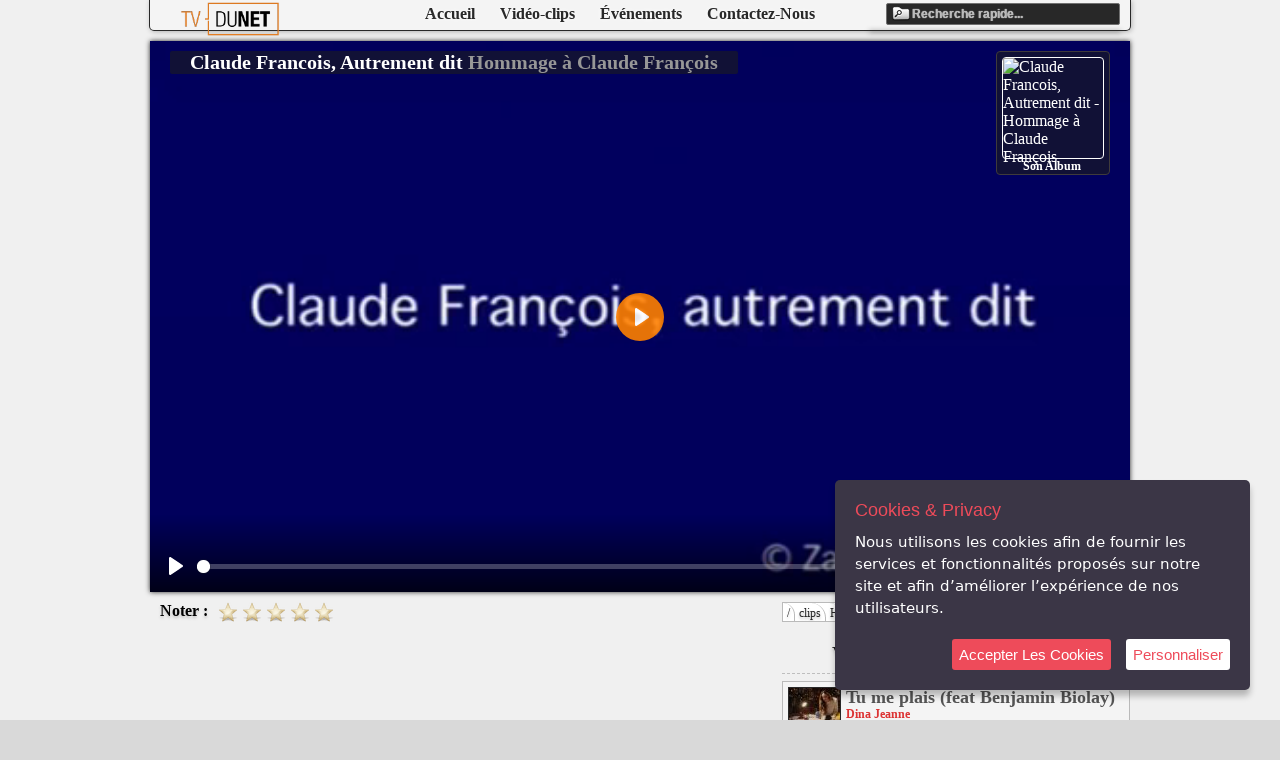

--- FILE ---
content_type: text/html; charset=UTF-8
request_url: https://www.tvdunet.com/videos/clips/H/421-Hommage-%C3%A0-Claude-Fran%C3%A7ois/2373-Claude-Francois,-Autrement-dit.html
body_size: 4794
content:
<!doctype html>
<html lang="fr">
	<head>
		<title> Hommage à Claude François - Claude Francois, Autrement dit - www.TVDuNet.com </title>
		<meta name="viewport" content="width=device-width, initial-scale=1">
		<meta charset="UTF-8"/>
		<meta name="keywords" content="audio, video, streams, streaming media, live, music, movies, celebrities, entertainment, TV, movie trailers, music videos, DVD, download music, movie clips, clips, sports, live sport music , real , movie ,mp3 , divx , tele , television , stream , streaming , real , tv , music, clip , video clip, video , mix , club , night , fete , gratuit , free" />
		<meta name="author" content="pynux" />
		<meta name="verify-v1" content="z14susSpSR4MUT+WDKKDueGXY0ijaiJcBy9fnPuY0KQ=" />
		<meta name="verification" content="5398b7e3a9dafb37fc9680daf5fe857f" />
		<meta name="description" lang="fr" content="Regarder sur TVDuNet des Clips Videos ,des interviews exclusifs , des court-m&eacute;trages..." />
		<link rel="stylesheet" type="text/css" media="screen" href="/css-min/cookie.css" />
		<link rel="stylesheet" media="screen" type="text/css" title="default" href="/css-min/tvdn.css" />
		<link rel="stylesheet" media="screen" type="text/css" title="default" href="/css-min/tvdn_header.css" />
		<link rel="stylesheet" media="screen" type="text/css" href="/css-min/ihavecookie.min.css" />
		<link rel="alternate" type="application/rss+xml" href="https://www.tvdunet.com/tvdunet_rss.xml" title="TVDuNet">
		<link rel="stylesheet" media="screen" type="text/css" href="/css-min/tvdn_playervideo.css" />
		<link rel="stylesheet" media="screen" type="text/css" href="/css-min/tvdn_clip.css" />
		<link rel="stylesheet" media="screen" type="text/css" href="/css-min/tvdn_blockglobal.css" />
		<meta property="og:type" content="video"/>
		<meta property="og:title" content="Hommage à Claude François - Claude Francois, Autrement dit www.TVDuNet.com"/>
		<meta property="og:image" content=""/>
		<meta property="og:url" content="https://www.tvdunet.com/videos/clips/H/421-Hommage-à-Claude-François/2373-Claude-Francois,-Autrement-dit.html"/>
		<meta property="og:description" content="Regarder sur TVDuNet des Clips Videos ,des interviews exclusifs , des court-m&eacute;trages..."/>
		<meta property="og:video" content="https://html5.tvdunet.com/x264/Claude_Francois/CF_Autrementdit_l288p.mp4"/>
		<meta property="og:video:type" content="video/mp4" />
		<meta property="og:video:width" content="512">
		<meta property="og:video:height" content="288">
		<meta property="og:video" content="https://html5.tvdunet.com/webm/Claude_Francois/CF_Autrementdit_l288p.webm"/>
		<meta property="og:video:type" content="video/webm" />
		<meta property="og:video:width" content="512">
		<meta property="og:video:height" content="288">
		<link rel="stylesheet" media="screen" type="text/css" href="/js/plyr/plyr.css" />
		<link rel="stylesheet" media="screen" type="text/css" title="default" href="/css/tvdn_mobile.css" />
		<meta property="fb:admins" content="567081424" />
		<script src="/js/jquery-latest.min.js?v2"></script>
		<script src="/js-min/jquery.ihavecookies.js"></script>
		<script>
			var _gaq = _gaq || [];
			_gaq.push(['_setAccount', 'UA-1050402-1']);
			_gaq.push(['_trackPageview']);
			(function() {
				var ga = document.createElement('script'); ga.type = 'text/javascript'; ga.async = true;
				ga.src = ('https:' == document.location.protocol ? 'https://ssl' : 'http://www') + '.google-analytics.com/ga.js';
				var s = document.getElementsByTagName('script')[0]; s.parentNode.insertBefore(ga, s);
			})();
		</script>
		<link rel="canonical" href="https://www.tvdunet.com/" />
	</head>
	<body style="background : #F0F0F0;">
		<script>

		$('body').ihavecookies({
  			title:"Cookies & Privacy",
  			message:"Nous utilisons les cookies afin de fournir les services et fonctionnalités proposés sur notre site et afin d’améliorer l’expérience de nos utilisateurs.",
			link : "https://www.tvdunet.com/",
			moreInfoLabel : " ",
			acceptBtnLabel : "Accepter Les Cookies",
			advancedBtnLabel : "Personnaliser",
			fixedCookieTypeLabel : "Nécessaire",
			cookieTypesTitle : "Sélectionner les cookies que vous accepter :",
			cookieTypes: [
				{
            	 type: 'Site Preferences',
            	 value: 'preferences',
            	 description: 'These are cookies that are related to your site preferences, e.g. remembering your username, site colours, etc.'
        		},
        		{
            	 type: 'Analytics',
            	 value: 'analytics',
            	 description: 'Cookies related to site visits, browser types, etc.'
        		},
        		{
            	 type: 'Marketing',
            	 value: 'marketing',
            	 description: 'Cookies related to marketing, e.g. newsletters, social media, etc'
        		}
    		],
		});

	</script>
	<script type="application/ld+json">{"@context":"https://schema.org","@type":"Organization","name":"TVDuNet.Com","url":"https://www.tvdunet.com","address":"webmaster@tvdunet.com","sameAs":["https://www.facebook.com/TVDuNetOfficiel/","https://instagram.com/tvdunet/","https://twitter.com/tvdunet"]}</script>
		<div id="fb-root"></div>
		<script>(function(d, s, id) {
		 var js, fjs = d.getElementsByTagName(s)[0];
		   if (d.getElementById(id)) return;
		   js = d.createElement(s); js.id = id;
		   js.src = "//connect.facebook.net/fr_FR/all.js#xfbml=1&appId=137467186352040";
		   fjs.parentNode.insertBefore(js, fjs);
		 }(document, 'script', 'facebook-jssdk'));</script>
		<header class="head_menu">
			<div id="search_result"></div>
			<input type="text" id="head_recherche" name="recherche" title="Saisissez les mots-cl&eacute;s &agrave; rechercher" onfocus="if(this.value=='Recherche rapide...') this.value='';" onblur="if(this.value=='') this.value='Recherche rapide...';" value="Recherche rapide..." >
			<script src="/js-min/search.js"></script>
			<nav>
				<ul>
					<li><a href="/">Accueil</a></li>
					<li><a href="/videos/clips/">Vidéo-clips</a></li>
					<li><a href="/videos/epk/">Événements</a></li>
					<li><a href="/contact">Contactez-Nous</a></li>
				</ul>			</nav>
			<a href="/"><img class="logo" src="/img/tvdn_logo.png" alt="www.TVDuNet.com" /></a>
		</header>
		<div class="content_vid">
			<section id="video_content" class="video_content">
<video class="plyr__video-embed" id="player"></video>				<header class="information">
					<h1> Claude Francois, Autrement dit <span class="information_artiste">Hommage à Claude François</span></h1>
				</header>
				<figure id="video_album" class="video_album mousemove">
					<a target="_blank" href="https://www.deezer.com/fr/music/various/err-"><img src="" alt="Claude Francois, Autrement dit - Hommage à Claude François"></a>
					<figcaption id="buy_album">Son Album</figcaption>
				</figure>
			</section>
		</div>
<script src='/js/plyr/plyr.min.js'></script>
	<script>
	var controlItems = [
    'play-large', // The large play button in the center
    
    'play', // Play/pause playback
    'progress', // The progress bar and scrubber for playback and buffering
    'current-time', // The current time of playback
    'duration', // The full duration of the media
    'mute', // Toggle mute
	'volume', // Volume control
	'settings',
    'pip', // Picture-in-picture (currently Safari only)
    'airplay', // Airplay (currently Safari only)
    'fullscreen', // Toggle fullscreen
	]; 
	
	
	const player = new Plyr('#player', { 
		controls : controlItems,
		settings: ['quality'],
		
		fullscreen : { iosNative : true},
		quality : { default: '1080' }
	});
	player.source = {
		type: 'video',
		sources: [
		{
			src: 'https://html5.tvdunet.com/x264//Claude_Francois/CF_Autrementdit_288p.mp4',
			type: 'video/mp4',
			size: 360,
		  },]
  	}
player.on('ended', function(){
  $('#player').addClass('plyr--stopped');
});
	</script>
	<style>
	figure.video_album {
		opacity : 1;
		transition: opacity 2s ease;
	}
	
	header.video_album {
		opacity : 1;
		transition: opacity 2s ease;
	}

	.plyr--hide-controls ~ figure.video_album {
		opacity : 0;
		transition: opacity 2s ease;
	}
	
	.plyr--hide-controls ~ header.information {
		opacity : 0;
		transition: opacity 2s ease;
	}
	
	.plyr--paused .plyr__video-embed iframe {
		top: -50%;
		height: 200%;
	}

	.plyr--html5{
		position: absolute;
		width: 100%;
		height: 100%;
	}
	
	</style>		<div class="content">
			<div class="block_right">
				<nav class="fil_ariane">
					<ul>
						<li><a href="/">/</a></li>
						<li><a href="/videos/clips">clips</a></li>
						<li><a href="/videos/clips/H">H</a></li>
						<li><a href="/videos/clips/H/421-Hommage-à-Claude-François">Hommage à Claude François</a></li>
						<li><a href="/videos/clips/H/421-Hommage-à-Claude-François/2373-Claude-Francois,-Autrement-dit.html">Claude Francois, Autrement dit</a></li>
					</ul>
				</nav>
			<section class="see_more">
				<h2>Voir aussi :</h2>
				<aside class="head"> <a href="/videos/clips"> :: Voir Plus :: </a> </aside>
				<figure>
					<a href="/videos/clips/J/1252-Dina-Jeanne/4168-Tu-me-plais-(feat-Benjamin-Biolay).html"><img src="/clips_icons/4168.jpg" alt="Dina Jeanne - Tu me plais (feat Benjamin Biolay)" /></a>
						<a class="url_titre" href="/videos/clips/J/1252-Dina-Jeanne/4168-Tu-me-plais-(feat-Benjamin-Biolay).html">Tu me plais (feat Benjamin Biolay)</a>
						<a class="url_artiste" href="/videos/clips/J/1252-Dina-Jeanne/4168-Tu-me-plais-(feat-Benjamin-Biolay).html">Dina Jeanne</a>
				</figure>
				<figure>
					<a href="/videos/clips/N/24-Nadiya/4167-Libere-toi-du-rythme.html"><img src="/clips_icons/4167.jpg" alt="Nadiya - Libère-toi du rythme" /></a>
						<a class="url_titre" href="/videos/clips/N/24-Nadiya/4167-Libere-toi-du-rythme.html">Libère-toi du rythme</a>
						<a class="url_artiste" href="/videos/clips/N/24-Nadiya/4167-Libere-toi-du-rythme.html">Nadiya</a>
				</figure>
				<figure>
					<a href="/videos/clips/K/1251-Coeur-Kaiju/4166-Coeur-Kaiju-(version-acoustique).html"><img src="/clips_icons/4166.jpg" alt="Coeur Kaiju - Coeur Kaiju (version acoustique)" /></a>
						<a class="url_titre" href="/videos/clips/K/1251-Coeur-Kaiju/4166-Coeur-Kaiju-(version-acoustique).html">Coeur Kaiju (version acoustique)</a>
						<a class="url_artiste" href="/videos/clips/K/1251-Coeur-Kaiju/4166-Coeur-Kaiju-(version-acoustique).html">Coeur Kaiju</a>
				</figure>
				<figure>
					<a href="/videos/clips/L/1228-Daisy-Lambert/4164-Lo-spettatore.html"><img src="/clips_icons/4164.jpg" alt="Daisy Lambert - Lo spettatore" /></a>
						<a class="url_titre" href="/videos/clips/L/1228-Daisy-Lambert/4164-Lo-spettatore.html">Lo spettatore</a>
						<a class="url_artiste" href="/videos/clips/L/1228-Daisy-Lambert/4164-Lo-spettatore.html">Daisy Lambert</a>
				</figure>
				<figure>
					<a href="/videos/clips/S/1242-SÄND/4163-Petit-Chat.html"><img src="/clips_icons/4163.jpg" alt="SÄND - Petit Chat" /></a>
						<a class="url_titre" href="/videos/clips/S/1242-SÄND/4163-Petit-Chat.html">Petit Chat</a>
						<a class="url_artiste" href="/videos/clips/S/1242-SÄND/4163-Petit-Chat.html">SÄND</a>
				</figure>
				<figure>
					<a href="/videos/clips/N/1250-Nochka/4162-J-apprends.html"><img src="/clips_icons/4162.jpg" alt="Nochka - J'apprends" /></a>
						<a class="url_titre" href="/videos/clips/N/1250-Nochka/4162-J-apprends.html">J'apprends</a>
						<a class="url_artiste" href="/videos/clips/N/1250-Nochka/4162-J-apprends.html">Nochka</a>
				</figure>
				<figure>
					<a href="/videos/clips/S/1218-Sab/4160-Dernier-degre.html"><img src="/clips_icons/4160.jpg" alt="Sab - Dernier degré" /></a>
						<a class="url_titre" href="/videos/clips/S/1218-Sab/4160-Dernier-degre.html">Dernier degré</a>
						<a class="url_artiste" href="/videos/clips/S/1218-Sab/4160-Dernier-degre.html">Sab</a>
				</figure>
				<figure>
					<a href="/videos/clips/C/1249-Cassily/4159-Oublier-ton-nom.html"><img src="/clips_icons/4159.jpg" alt="Cassily - Oublier ton nom" /></a>
						<a class="url_titre" href="/videos/clips/C/1249-Cassily/4159-Oublier-ton-nom.html">Oublier ton nom</a>
						<a class="url_artiste" href="/videos/clips/C/1249-Cassily/4159-Oublier-ton-nom.html">Cassily</a>
				</figure>
				<figure>
					<a href="/videos/clips/C/1086-Célestin/4158-Des-Carres-Dans-Les-Ronds.html"><img src="/clips_icons/4158.jpg" alt="Célestin - Des Carrés Dans Les Ronds" /></a>
						<a class="url_titre" href="/videos/clips/C/1086-Célestin/4158-Des-Carres-Dans-Les-Ronds.html">Des Carrés Dans Les Ronds</a>
						<a class="url_artiste" href="/videos/clips/C/1086-Célestin/4158-Des-Carres-Dans-Les-Ronds.html">Célestin</a>
				</figure>
				<figure>
					<a href="/videos/clips/M/1248-Macrowave/4157-Imminent.html"><img src="/clips_icons/4157.jpg" alt="Macrowave - Imminent" /></a>
						<a class="url_titre" href="/videos/clips/M/1248-Macrowave/4157-Imminent.html">Imminent</a>
						<a class="url_artiste" href="/videos/clips/M/1248-Macrowave/4157-Imminent.html">Macrowave</a>
				</figure>
			</section>
				<nav class="navigation">
						<h2>Navigation</h2>
					<ul>
						<li><a href="/videos/clips/0/">#</a></li>
						<li><a href="/videos/clips/A/">A</a></li>
						<li><a href="/videos/clips/B/">B</a></li>
						<li><a href="/videos/clips/C/">C</a></li>
						<li><a href="/videos/clips/D/">D</a></li>
						<li><a href="/videos/clips/E/">E</a></li>
						<li><a href="/videos/clips/F/">F</a></li>
						<li><a href="/videos/clips/G/">G</a></li>
						<li><a href="/videos/clips/H/">H</a></li>
						<li><a href="/videos/clips/I/">I</a></li>
						<li><a href="/videos/clips/J/">J</a></li>
						<li><a href="/videos/clips/K/">K</a></li>
						<li><a href="/videos/clips/L/">L</a></li>
						<li><a href="/videos/clips/M/">M</a></li>
						<li><a href="/videos/clips/N/">N</a></li>
						<li><a href="/videos/clips/O/">O</a></li>
						<li><a href="/videos/clips/P/">P</a></li>
						<li><a href="/videos/clips/Q/">Q</a></li>
						<li><a href="/videos/clips/R/">R</a></li>
						<li><a href="/videos/clips/S/">S</a></li>
						<li><a href="/videos/clips/T/">T</a></li>
						<li><a href="/videos/clips/U/">U</a></li>
						<li><a href="/videos/clips/V/">V</a></li>
						<li><a href="/videos/clips/W/">W</a></li>
						<li><a href="/videos/clips/X/">X</a></li>
						<li><a href="/videos/clips/Y/">Y</a></li>
						<li><a href="/videos/clips/Z/">Z</a></li>
					</ul>
				</nav>
<style>
@media screen {
	.block_right section.see_more {
		width : 100%;
	}

	.block_right section.see_more figure {
		width : calc(100% - 2px);
	}

	.block_right section.see_more .url_titre {
		width : calc(100% - 65px);
	}
	.block_right section.see_more .url_artiste {
		width : calc(100% - 65px);
	}

}
</style>			</div>
			<aside class="video_vote">
				<h2>Noter :</h2>
				<img src="/img/star_gray.png" id="vote_1" class="gray" alt="vote 1/5"/>
				<img src="/img/star_gray.png" id="vote_2" class="gray" alt="vote 2/5"/>
				<img src="/img/star_gray.png" id="vote_3" class="gray" alt="vote 3/5"/>
				<img src="/img/star_gray.png" id="vote_4" class="gray" alt="vote 4/5"/>
				<img src="/img/star_gray.png" id="vote_5" class="gray" alt="vote 5/5"/>
			</aside>
			<script type="text/javascript" src="/js/tvdn_vote.js"></script>
		</div>
		<footer>
			<div class="over">
				<a target="_blank" href="https://www.w3.org/html/logo/"><img src="https://www.w3.org/html/logo/badge/html5-badge-h-css3-multimedia-semantics.png" width="74" height="25" alt="HTML5 Powered with CSS3 / Styling, Multimedia, and Semantics" title="HTML5 Powered with CSS3 / Styling, Multimedia, and Semantics"></a>
			</div>
			<a target="blank_" href="https://www.sesam.org"><img class="sacem" src="/img/sacem.png" alt="sacem/sesam" /></a>
			<span class="copyright">Les logos, Media , marques, et iconographies relatifs &agrave; toutes autres soci&eacute;t&eacute;s, et les produits cit&eacute;s dans les services diffus&eacute;s par le site tvdunet.com sont la propri&eacute;t&eacute; respective de leurs auteurs<br />
			Le site respecte le droit d'auteur. Tous les droits des auteurs des oeuvres prot&eacute;g&eacute;es reproduites et communiqu&eacute;es sur ce site, sont r&eacute;serv&eacute;s.<br />
			Sauf autorisation, toute utilisation des oeuvres autres que la reproduction et la consultation individuelles et priv&eacute;es sont interdites .</span>
			<span class="tcopyright" style="width : 280px">2003-2026, TVDuNet.com - <a href='/legal'>Mentions Légale</a> - <a href='/rgpd'>Confidentialité</a></span>
		</footer>
		<script type="text/javascript">
		  window.___gcfg = {lang: 'fr'};

		  (function() {
		    var po = document.createElement('script'); po.type = 'text/javascript'; po.async = true;
		    po.src = 'https://apis.google.com/js/plusone.js';
		    var s = document.getElementsByTagName('script')[0]; s.parentNode.insertBefore(po, s);
		  })();
		</script>
	</body>
</html>

--- FILE ---
content_type: text/css
request_url: https://www.tvdunet.com/css-min/tvdn.css
body_size: 177
content:
html,body{margin:0;padding:0;min-height:100%;background:url(/img/background.png) #d9d9d9}a{color:#000;text-decoration:none}div.content{width:980px;margin:auto;margin-top:10px;overflow:hidden}div.content .block_right{float:right;width:348px}div.content .block_left{float:left;width:320px;height:462px;position:relative;margin-right:8px}div.content .block_right .pub_336_block{padding:5px 5px;width:336px;height:280px;border:1px #bababa solid;background:rgba(255,255,255,.2);overflow:hidden;position:relative}div.content .block_right .bottom{margin-top:5px;width:336px;height:252px;border:1px #bababa solid;background:rgba(255,255,255,.2);padding:5px 5px}

--- FILE ---
content_type: text/css
request_url: https://www.tvdunet.com/css-min/tvdn_playervideo.css
body_size: 1286
content:
div.content_vid{width:980px;margin:auto;overflow:hidden;margin-top:10px;margin-bottom:10px;-moz-box-shadow:0 0 5px #282828;-webkit-box-shadow:0 0 5px #282828;box-shadow:0 0 5px #282828}section.video_content{width:980px;min-height:551px;float:left;background:#000;position:relative;overflow:hidden}section.videofull{width:100%;height:100%;position:absolute;background:#000;top:0;left:0;overflow:hidden;z-index:10}#video_content .information{position:absolute;left:20px;top:10px;z-index:3;border-radius:2px 2px 2px 2px;background:rgba(29,29,29,.6)}#video_content .information h1{z-index:3;padding:0 20px 0 20px;margin:0 0 0 0;overflow:hidden;color:#fff;font-size:20px}#video_content .information h1 span{color:#979797}#video_content .control_player{z-index:3;height:20px;position:absolute;left:50%;bottom:10px;margin-left:-480px;width:965px}#video_content .mode_lecture{position:relative;float:left;width:25px;height:15px;border-radius:5px 5px 5px 5px;overflow:hidden;cursor:pointer;background:rgba(29,29,29,.7) url(/player_img/play.png) no-repeat center center}#video_content .mode_pause{background:rgba(29,29,29,.7) url(/player_img/pause.png) no-repeat center center}#video_content .avancement{position:relative;float:left;margin-left:10px;padding-left:5px;width:820px;height:15px;overflow:hidden;border-radius:5px 5px 5px 5px;background:rgba(29,29,29,.7)}#video_content .total_avc{position:relative;float:left;margin-top:4px;border-radius:10em 2em 10em 2em;height:5px;width:745px;border:1px #fff solid;background:#525252;overflow:hidden}#video_content .total_down{position:absolute;float:left;border-radius:10em 2em 10em 2em;height:5px;width:0;background:#8cc990;cursor:pointer}#video_content .position{position:absolute;border-radius:10em 2em 10em 2em;height:5px;width:0;border-right:2px #fff solid;background:#f8ad4b;float:left}#video_content .time{position:relative;float:left;margin-top:1px;margin-left:5px;font-size:12px;color:#fff;overflow:hidden;height:15px;width:65px;font-weight:700}#mode_video_format{position:absolute;left:50%;top:50%;z-index:3;width:600px;height:80px;margin-left:-300px;margin-top:-40px;opacity:0}#block_album{position:absolute;left:50%;top:50%;z-index:3;width:400px;height:80px;margin-left:-300px;margin-top:-40px;opacity:0}#block_album div{float:left;margin-left:2px;margin-right:2px;text-align:center;height:80px;width:92px;border-radius:10px 10px 10px 10px;font-size:16px;font-weight:200}#mod_choose_cont div{float:left;margin-left:2px;margin-right:2px;text-align:center;height:80px;width:92px;border-radius:10px 10px 10px 10px;font-size:16px;font-weight:200}#mod_choose_cont div span.big{display:block;font-size:58px;width:95px;height:60px;overflow:hidden;font-weight:400;font-style:italic}#mod_choose_cont div span.little{display:block;font-size:10px;width:95px;height:12px;font-weight:100;font-style:italic}#mod_choose_cont .mod_choose{color:#fff;border:1px solid #282828;background:rgba(29,29,29,.6);cursor:pointer}#mod_choose_cont .mod_choose span.big{color:#979797}#mod_choose_cont .mod_choose span.little{color:#F62800}#mod_choose_cont .mod_choose:hover{background-color:rgba(255,96,0,.6)}#mod_choose_cont .mod_nochoose{opacity:.3;background:rgba(255,255,255,.6);cursor:default}#video_content .mode_video{position:relative;float:left;height:15px;width:50px;border-radius:5px 5px 5px 5px;background:rgba(29,29,29,.6);font-size:12px;color:#fff;padding-right:5px;padding-left:5px;padding-top:1px;margin-left:5px;text-align:center;font-weight:700;cursor:pointer}#video_content .full_ecran{position:relative;float:left;width:25px;height:15px;margin-left:5px;border-radius:5px 5px 5px 5px;overflow:hidden;cursor:pointer;background:rgba(29,29,29,.6) url(/player_img/full.png) no-repeat center center}#video_content .video_album{z-index:3;position:absolute;margin:0 0 0 0;top:10px;right:20px;width:112px;height:122px;color:#fff;border:1px solid #3f3b3b;background:rgba(29,29,29,.6);-moz-border-radius:4px 4px 4px 4px;border-radius:4px 4px 4px 4px;cursor:pointer;overflow:hidden}#video_content .video_album img{z-index:3;float:left;width:100px;height:100px;color:#fff;margin-left:5px;margin-top:5px;border:1px solid #fff;-moz-border-radius:4px 4px 4px 4px;border-radius:4px 4px 4px 4px}#video_content .video_album figcaption{font-size:12px;color:#fff;text-align:center;font-weight:700;float:left;overflow:hidden;width:110px;height:15px;margin-top:3px;padding:0 0;margin:0 0;display:block}#video_content .partage_social{z-index:3;position:absolute;top:250px;right:20px;width:180px;padding-top:4px;color:#fff;border:1px solid #3f3b3b;background:rgba(29,29,29,.6);-moz-border-radius:4px 4px 4px 4px;border-radius:4px 4px 4px 4px;font-weight:700;font-size:12px}#video_content .partage_social div{float:left;margin-left:5px}#video_content .partage_social .like_fb{height:20px;width:60px;-moz-border-radius:4px 4px 4px 4px;border-radius:4px 4px 4px 4px;overflow:hidden}#video_content .full_ecran:hover,#video_content .mode_video:hover,#video_content .mode_lecture:hover{background-color:rgba(255,96,0,.6)}#video_content video{z-index:1;width:100%;height:100%;position:absolute;top:0;left:0}#video_content .clipmeta{z-index:4;width:1920px;height:100px;position:absolute;bottom:45px;left:40px;opacity:.8;overflow:hidden}#video_content .clipmeta img{height:80px;width:120px;-moz-border-radius:1em 4em 1em 4em;border-radius:1em 4em 1em 4em;float:left;position:relative}#video_content .clipmeta span{float:left;width:1710px;color:#fff;position:relative;display:block;margin-left:10px}#video_content .clipmeta span.playlist_titre{font-size:50px;text-shadow:#282828 0 0 15px;white-space:nowrap}#video_content .clipmeta span.playlist_artiste{font-size:20px;text-shadow:#282828 0 0 5px;color:#ff6000;white-space:nowrap}#video_content .pub728{z-index:4;width:728px;height:100px;position:absolute;bottom:50px;left:50%;margin-left:-340px;opacity:.7;overflow:hidden}#video_content .pub728 header{width:718px;background:rgba(0,0,0,.7);position:relative;margin:auto;font-size:12px;color:#fff;padding-left:10px;overflow:hidden;height:15px;display:block}#video_content .pub728 #close{float:right;margin-right:5px;color:#fff;height:15px;margin:0 0;padding-right:10px;text-align:right;width:100px;cursor:pointer}#video_content .pub728 section{width:728px;height:90px;position:relative;margin:0 0;padding:0 0;overflow:hidden;margin:auto;background:rgba(0,0,0,.7)}

--- FILE ---
content_type: text/css
request_url: https://www.tvdunet.com/css-min/tvdn_clip.css
body_size: 253
content:
section.see_lettre{float:left;width:632px}section.see_lettre article{float:left;width:305px;border:1px dashed #282828;margin-right:9px;margin-bottom:10px;height:113px;overflow:hidden;background:rgba(255,255,255,.28)}section.see_lettre article img.album{width:100px;height:100px;border:1px solid #282828;margin:5px 5px 5px 5px;float:left}section.see_lettre article div{float:left;width:190px;height:103px;margin-top:5px}section.see_lettre article div h2{float:left;width:190px;height:22px;margin:0 0;padding:0 0;font-size:20px;overflow:hidden}section.see_lettre article div figure{float:left;margin:0 0;padding:0 0;margin-top:5px;border-top:1px dashed #bebebe;border-bottom:1px dashed #bebebe;padding-top:5px;height:44px}section.see_lettre article div figure figcaption{float:left;width:135px;overflow:hidden;height:38px}section.see_lettre article div figure span{color:red}section.see_lettre article div figure img{width:51px;height:38px;border:1px solid #282828;float:right}section.see_lettre article div aside{float:right;text-transform:uppercase;font-weight:bolder;font-size:10px;width:75px;height:10px}

--- FILE ---
content_type: text/css
request_url: https://www.tvdunet.com/css/tvdn_mobile.css
body_size: 989
content:


@media only screen and (max-width : 980px) {

    header.head_menu nav {
        margin-left : 100px;
    }

    body {
        padding-top : 30px !important;
    }
    /* Styles */
    header.head_menu {
        width: calc(100% - 20px);
        margin-left : 10px;
        margin-right: 10px;
        position: fixed;
        background: #fff;
        top : 0px;
    }

    header.head_menu img.logo {
        width: 122px;
        height: 34px;
        left: 0px;
    }

    div.content_vid {
        width: calc(100% - 20px);
        margin-left : 10px;
        margin-right: 10px;
        margin-top : 40px;
    }

    section.video_content {
        width: 100%;
        height: initial;
        min-height: 224px;
    }

    div.content {
        width : calc(100% - 20px);
        margin-left : 10px;
        margin-right: 10px;
        display: flex;
        flex-direction: column;
    } 

    div.content div.block_right {
        order: 5;
        width: 100% !important;
        margin-top : 10px;
    }

    div.content aside.pub_336_block {
        width: calc(100% - 2px) !important;
    }

    div.content  nav.navigation {
        width: calc(100% - 2px) !important;
        height: inherit;
    }


    div.content .fil_ariane {
        width: calc(100% - 2px) !important;
        height: inherit;
    }

    div.content .block_left {
        width: calc(100% - 2px) !important;
        height: inherit !important;
    }

    div.content .block_newclip {
        width: calc(100% - 2px) !important;
        height: inherit !important;
    }

    div.content .block_event {
        width: calc(100% - 2px) !important;
        margin-top : 10px;
    }
    div.content .block_newclip ul{
        height: inherit !important;
    }

    div.content .block_coeur {
        width: calc(100% - 2px) !important;
    }

    div.content .block_coeur article,div.content .see_lettre article  {
        width: calc(100% - 2px) !important;
    }

    div.content .block_coeur article > div, div.content .see_lettre article > div {
        width: calc(100% - 120px) !important;
    }

    div.content .block_coeur article > div > h2,div.content .see_lettre article > div > h2 {
        width: 100%  !important;
    }

    div.content .block_coeur article > div > figure,div.content .see_lettre article > div > figure {
        width: 100%  !important;
    }

    div.content .new_clip {
        width: calc(100% - 2px) !important;
    }


    div.content .new_clip img.overview {
        object-fit: cover;
        width: calc(100% - 2px) !important;
    }
    div.content .see_more {
        width: calc(100% - 2px) !important;
        display: flex;
        flex-direction: column;
    }

    div.content .see_more figure{
        width: inherit; 
    }
    div.content .see_more figure a.url_titre{
        width: calc(100% - 71px);
    }
    div.content .see_more figure a.url_artiste{
        width: calc(100% - 71px);
    }
    

    div.content .see_comz.see_desc
    {
        width: calc(100% - 2px) !important;
    }

    div.content .see_comz.see_desc table {
        width: calc(100% - 2px) !important;
    }

    .block_topalbum,.see_lettre {
        width: calc(100% - 2px) !important;
    }

    .block_topalbum li {
        width: calc(100% - 10px) !important;
    }

    .block_topalbum li a.titre,.block_topalbum li a.artiste {
        width: calc(100% - 100px)  !important;
    }

    .block_topvote,.block_left {
        width: calc(100% - 2px) !important;
        margin-left : 0px  !important;
    }

    .block_topvote li, .block_left li,div.content .block_event li {
        width: calc(100% - 10px) !important;
    }

    .block_topvote li a.titre,.block_topvote li a.artiste {
        width: calc(100% - 100px)  !important;
    }
    

    li a.titre,.block_left li a.artiste {
        width: calc(100% - 70px)  !important;
    }

    section.block_photos figure { 
        height: inherit !important;
    }

    div.content .contact {
        width: calc(100% - 10px) !important;
    }
    
    div.content .contact form > div {
        width: calc(100% - 2px) !important;
    }
    div.content .contact form input[name=mail] {
        width: calc(100% - 95px) !important;
    }
    div.content .contact form  input[name=sujet] {
        width: calc(100% - 215px) !important;
    }

    div.content .contact form  textarea[name=mess] {
        width: calc(100% - 9px) !important;
    }

    div.content .contact form  input[name=protect] {
        width: 100px !important;
    }
    div.content .contact form  input[type=submit] {
        float: right;
    }

    div.content .block_topvote {
        height: inherit;
    }

    div.content .block_topvote ul {
        height: inherit !important;
    }

    footer {
        width : calc(100% - 20px);
        margin-left : 10px;
        margin-right: 10px;
    } 
    footer .copyright {
        width : calc(100% - 80px) !important;
    }
}

@media only screen and (max-width : 785px) {
    header.head_menu:before {
        content : "::Menu::";
        overflow : hidden;
        font-weight: bold;
        margin-top : 6px;
        margin-left: 130px;
        display: inline-block;
    }

    header.head_menu nav {
        position: absolute;
        background: rgba(255,255,255,0.8);
        border-bottom: 1px solid #bababa;
        left : 0px;
        top : 25epx;
        width : calc(100% - 20px);
        margin-left : 10px;
        display: none;
    }

    header.head_menu nav ul li {
        width: calc(100% - 50px);
        padding-top: 10px;
        padding-bottom: 10px;
        border-bottom: 1px solid #bababa;
        margin-right: 20px;
    }

    header.head_menu nav:hover {
        display: block;
    }

    header.head_menu:not(#head_recherche):hover nav  {
        display: block;
    }

    header.head_menu #head_recherche {
        max-width: 205px;
        width: calc(100% - 240px);
    }

}

--- FILE ---
content_type: application/javascript
request_url: https://www.tvdunet.com/js/tvdn_vote.js
body_size: 302
content:
$(document).ready( function() {

	$('aside.video_vote img').mouseenter(function(){
		id=$(this).attr("id").split("_");
		
		$('aside.video_vote img.normal').attr("src","/img/star.png"); 
		$('aside.video_vote img.gray').attr("src","/img/star_gray.png");
		switch (parseInt(id[1])) 
		{ 
			case 5: 
				$('aside.video_vote #vote_5').attr("src","/img/star_light.png"); 
			case 4: 
				$('aside.video_vote #vote_4').attr("src","/img/star_light.png"); 
			case 3: 
				$('aside.video_vote #vote_3').attr("src","/img/star_light.png"); 
			case 2: 
				$('aside.video_vote #vote_2').attr("src","/img/star_light.png");
			case 1:
				$('aside.video_vote #vote_1').attr("src","/img/star_light.png");
				break;
		}
	});
	
	$('aside.video_vote').mouseleave(function(){
			$('aside.video_vote img.normal').attr("src","/img/star.png"); 
			$('aside.video_vote img.gray').attr("src","/img/star_gray.png");
	});
	
	$('aside.video_vote img').click(function(){
		id=$(this).attr("id").split("_");
		$.ajax({
				type : 'POST',
				url : window.location.pathname , 
				data : "vote="+id[1] ,
				beforeSend : function() { 
					
				},
				success : function(data){ 
					
					$('aside.video_vote').fadeOut(function(){
						$('aside.video_vote').html("<h2>"+data+"</h2>");
						$('aside.video_vote').fadeIn();
					});
					
				}
			});
		
		
	});
	
});